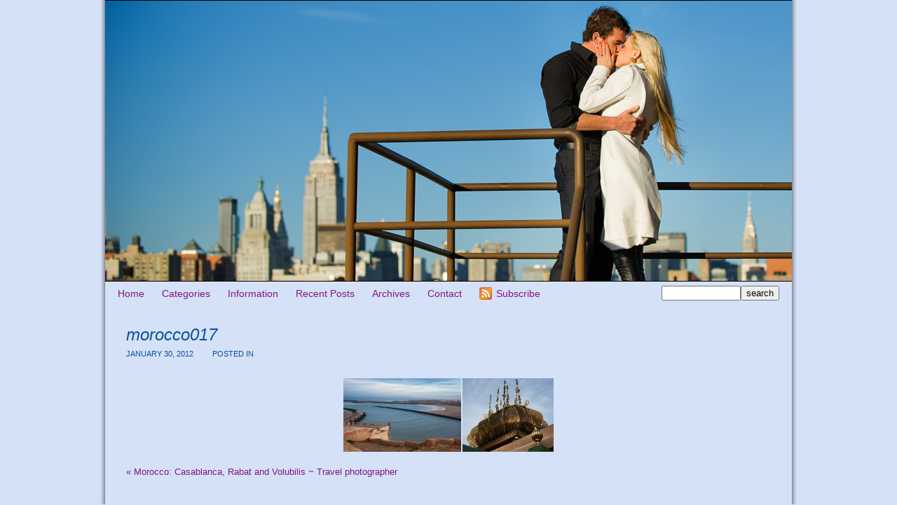

--- FILE ---
content_type: text/html; charset=UTF-8
request_url: https://bluedaisyblog.com/personal/morocco-casablanca-rabat-and-volubilis-travel-photographer/attachment/morocco017/
body_size: 6997
content:
<!DOCTYPE html>
<html lang="en"><!-- p4 build #1525  -->
<head>
	<title></title>
	<meta charset="UTF-8" />
	<meta http-equiv="imagetoolbar" content="no" />
	<meta http-equiv="X-UA-Compatible" content="IE=edge" />
	<meta name="description" content="New York City wedding, proposal, engagement, kids, family and boudoir photography" />
	<meta property="og:site_name" content="Romantic, beautiful, natural | New York wedding, proposal, engagement, portrait photography" />
	<meta property="og:type" content="article" />
	<meta property="og:title" content="morocco017" />
	<meta property="og:url" content="https://bluedaisyblog.com/personal/morocco-casablanca-rabat-and-volubilis-travel-photographer/attachment/morocco017/" />
	<meta property="og:description" content="New York City wedding, proposal, engagement, kids, family and boudoir photography" />
	<meta property="og:image" content="http://bluedaisyblog.com/wp-content/uploads/2012/01/morocco017.jpg" />

	<!-- wp_head() elements -->
	<meta name='robots' content='index, follow, max-image-preview:large, max-snippet:-1, max-video-preview:-1' />
	
		<!-- Meta Tag Manager -->
		<meta http-equiv="Content-Security-Policy" content="upgrade-insecure-requests" />
		<!-- / Meta Tag Manager -->
	
	<!-- This site is optimized with the Yoast SEO plugin v19.4 - https://yoast.com/wordpress/plugins/seo/ -->
	<link rel="canonical" href="https://bluedaisyblog.com/wp-content/uploads/2012/01/morocco017.jpg" />
	<script type="application/ld+json" class="yoast-schema-graph">{"@context":"https://schema.org","@graph":[{"@type":"WebSite","@id":"https://bluedaisyblog.com/#website","url":"https://bluedaisyblog.com/","name":"Romantic, beautiful, natural | New York wedding, proposal, engagement, portrait photography","description":"New York City wedding, proposal, engagement, kids, family and boudoir photography","potentialAction":[{"@type":"SearchAction","target":{"@type":"EntryPoint","urlTemplate":"https://bluedaisyblog.com/?s={search_term_string}"},"query-input":"required name=search_term_string"}],"inLanguage":"en"},{"@type":"ImageObject","inLanguage":"en","@id":"https://bluedaisyblog.com/wp-content/uploads/2012/01/morocco017.jpg#primaryimage","url":"https://bluedaisyblog.com/wp-content/uploads/2012/01/morocco017.jpg","contentUrl":"https://bluedaisyblog.com/wp-content/uploads/2012/01/morocco017.jpg","width":"900","height":"316"},{"@type":"WebPage","@id":"https://bluedaisyblog.com/wp-content/uploads/2012/01/morocco017.jpg","url":"https://bluedaisyblog.com/wp-content/uploads/2012/01/morocco017.jpg","name":"morocco017 - Romantic, beautiful, natural | New York wedding, proposal, engagement, portrait photography","isPartOf":{"@id":"https://bluedaisyblog.com/#website"},"primaryImageOfPage":{"@id":"https://bluedaisyblog.com/wp-content/uploads/2012/01/morocco017.jpg#primaryimage"},"image":{"@id":"https://bluedaisyblog.com/wp-content/uploads/2012/01/morocco017.jpg#primaryimage"},"thumbnailUrl":"https://bluedaisyblog.com/wp-content/uploads/2012/01/morocco017.jpg","datePublished":"2012-01-30T20:19:31+00:00","dateModified":"2012-01-30T20:19:31+00:00","breadcrumb":{"@id":"https://bluedaisyblog.com/wp-content/uploads/2012/01/morocco017.jpg#breadcrumb"},"inLanguage":"en","potentialAction":[{"@type":"ReadAction","target":["https://bluedaisyblog.com/wp-content/uploads/2012/01/morocco017.jpg"]}]},{"@type":"BreadcrumbList","@id":"https://bluedaisyblog.com/wp-content/uploads/2012/01/morocco017.jpg#breadcrumb","itemListElement":[{"@type":"ListItem","position":1,"name":"Morocco: Casablanca, Rabat and Volubilis ~ Travel photographer","item":"https://bluedaisyblog.com/personal/morocco-casablanca-rabat-and-volubilis-travel-photographer/"},{"@type":"ListItem","position":2,"name":"morocco017"}]}]}</script>
	<!-- / Yoast SEO plugin. -->
	
	
	<link rel='dns-prefetch' href='//s.w.org' />
	<link rel="alternate" type="application/rss+xml" title="Romantic, beautiful, natural | New York wedding, proposal, engagement, portrait photography &raquo; morocco017 Comments Feed" href="https://bluedaisyblog.com/personal/morocco-casablanca-rabat-and-volubilis-travel-photographer/attachment/morocco017/feed/" />
		<script type="text/javascript">
			window._wpemojiSettings = {"baseUrl":"https:\/\/s.w.org\/images\/core\/emoji\/13.1.0\/72x72\/","ext":".png","svgUrl":"https:\/\/s.w.org\/images\/core\/emoji\/13.1.0\/svg\/","svgExt":".svg","source":{"concatemoji":"https:\/\/bluedaisyblog.com\/wp-includes\/js\/wp-emoji-release.min.js"}};
			!function(e,a,t){var n,r,o,i=a.createElement("canvas"),p=i.getContext&&i.getContext("2d");function s(e,t){var a=String.fromCharCode;p.clearRect(0,0,i.width,i.height),p.fillText(a.apply(this,e),0,0);e=i.toDataURL();return p.clearRect(0,0,i.width,i.height),p.fillText(a.apply(this,t),0,0),e===i.toDataURL()}function c(e){var t=a.createElement("script");t.src=e,t.defer=t.type="text/javascript",a.getElementsByTagName("head")[0].appendChild(t)}for(o=Array("flag","emoji"),t.supports={everything:!0,everythingExceptFlag:!0},r=0;r<o.length;r++)t.supports[o[r]]=function(e){if(!p||!p.fillText)return!1;switch(p.textBaseline="top",p.font="600 32px Arial",e){case"flag":return s([127987,65039,8205,9895,65039],[127987,65039,8203,9895,65039])?!1:!s([55356,56826,55356,56819],[55356,56826,8203,55356,56819])&&!s([55356,57332,56128,56423,56128,56418,56128,56421,56128,56430,56128,56423,56128,56447],[55356,57332,8203,56128,56423,8203,56128,56418,8203,56128,56421,8203,56128,56430,8203,56128,56423,8203,56128,56447]);case"emoji":return!s([10084,65039,8205,55357,56613],[10084,65039,8203,55357,56613])}return!1}(o[r]),t.supports.everything=t.supports.everything&&t.supports[o[r]],"flag"!==o[r]&&(t.supports.everythingExceptFlag=t.supports.everythingExceptFlag&&t.supports[o[r]]);t.supports.everythingExceptFlag=t.supports.everythingExceptFlag&&!t.supports.flag,t.DOMReady=!1,t.readyCallback=function(){t.DOMReady=!0},t.supports.everything||(n=function(){t.readyCallback()},a.addEventListener?(a.addEventListener("DOMContentLoaded",n,!1),e.addEventListener("load",n,!1)):(e.attachEvent("onload",n),a.attachEvent("onreadystatechange",function(){"complete"===a.readyState&&t.readyCallback()})),(n=t.source||{}).concatemoji?c(n.concatemoji):n.wpemoji&&n.twemoji&&(c(n.twemoji),c(n.wpemoji)))}(window,document,window._wpemojiSettings);
		</script>
		<style type="text/css">
	img.wp-smiley,
	img.emoji {
	display: inline !important;
	border: none !important;
	box-shadow: none !important;
	height: 1em !important;
	width: 1em !important;
	margin: 0 .07em !important;
	vertical-align: -0.1em !important;
	background: none !important;
	padding: 0 !important;
	}
	</style>
	<link rel='stylesheet' id='wp-block-library-css'  href='https://bluedaisyblog.com/wp-includes/css/dist/block-library/style.min.css' type='text/css' media='all' />
	<script src='https://bluedaisyblog.com/wp-includes/js/jquery/jquery.min.js' id='jquery-core-js'></script>
	<script src='https://bluedaisyblog.com/wp-includes/js/jquery/jquery-migrate.min.js' id='jquery-migrate-js'></script>
	<link rel="https://api.w.org/" href="https://bluedaisyblog.com/wp-json/" /><link rel="alternate" type="application/json" href="https://bluedaisyblog.com/wp-json/wp/v2/media/1425" /><link rel='shortlink' href='https://bluedaisyblog.com/?p=1425' />
	<link rel="alternate" type="application/json+oembed" href="https://bluedaisyblog.com/wp-json/oembed/1.0/embed?url=https%3A%2F%2Fbluedaisyblog.com%2Fpersonal%2Fmorocco-casablanca-rabat-and-volubilis-travel-photographer%2Fattachment%2Fmorocco017%2F" />
	<link rel="alternate" type="text/xml+oembed" href="https://bluedaisyblog.com/wp-json/oembed/1.0/embed?url=https%3A%2F%2Fbluedaisyblog.com%2Fpersonal%2Fmorocco-casablanca-rabat-and-volubilis-travel-photographer%2Fattachment%2Fmorocco017%2F&#038;format=xml" />
	
	<!-- END wp_head() elements -->

	<!--[if lt IE 9]>
		<script src="https://bluedaisyblog.com/wp-content/themes/prophoto4/js/html5shiv.js?ver=1525"></script>
	<![endif]-->
	<script src="https://bluedaisyblog.com/wp-content/uploads/p4/static/1596656935_script.js"></script>
	<link rel="stylesheet" href="https://bluedaisyblog.com/wp-content/uploads/p4/static/1596656935_style.css" type="text/css"/>
	<link rel="alternate" href="https://bluedaisyblog.com/feed/" type="application/rss+xml" title="Romantic, beautiful, natural | New York wedding, proposal, engagement, portrait photography Posts RSS feed"/>
	<link rel="pingback" href="https://bluedaisyblog.com/xmlrpc.php"/>
	<link rel="shortcut icon" href="https://bluedaisyblog.com/wp-content/uploads/p4/images/favicon_1229383229.gif"/> 
</head>
<body id="body" class="attachment attachment-template-default single single-attachment postid-1425 attachmentid-1425 attachment-jpeg not-mobile article-morocco017">
	<div id="inner-body">

	
	<div id="outer-wrap-centered">

		<div id="dropshadow-top" class="dropshadow-topbottom">
			<div id="dropshadow-top-left" class="dropshadow-corner"></div>
			<div id="dropshadow-top-right" class="dropshadow-corner"></div>
			<div id="dropshadow-top-center" class="dropshadow-center"></div>
		</div>

		<div id="main-wrap-outer">

			<div id="main-wrap-inner">

				<div id="inner-wrap">

					<header class="sc"><h2 id="alt-h1">
	<a href="https://bluedaisyblog.com" title="Romantic, beautiful, natural | New York wedding, proposal, engagement, portrait photography" rel="home">
		Romantic, beautiful, natural | New York wedding, proposal, engagement, portrait photography &raquo; New York City wedding, proposal, engagement, kids, family and boudoir photography	</a>
</h2>
<div id="masthead" class="sc"><div id="masthead-frame-and-content-wrap"><div id="masthead-content"><div id="masthead-slideshow" class="not-loaded pp-slideshow showWrap">

	
	<img src="https://prophoto.s3.amazonaws.com/img/ajaxLoadingSpinner.gif" class="loadingSpinner"/>

	<div class="imgViewingArea">

		
		<a class="imgWrap currentImg" href="#">
			<img src="https://bluedaisyblog.com/wp-content/themes/prophoto4/images/blank.gif" class="blankOverlay"/>
			<img src="https://bluedaisyblog.com/wp-content/uploads/p4/images/masthead_image22_1363278366.jpg" class="ss-first-img exclude" width="980" height="400" alt="" />		</a>

		<a class="imgWrap nextImg" href="#">
			<img src="https://bluedaisyblog.com/wp-content/themes/prophoto4/images/blank.gif" class="blankOverlay"/>
			<img src="https://bluedaisyblog.com/wp-content/themes/prophoto4/images/blank.gif"/>
		</a>


		
	</div>

	
	</div></div></div></div>
<nav id="primary-nav" class=" sc">

	<ul class="primary-nav-menu suckerfish sc">

		<li id="primary_nav_menu_item_1" class="text-home mi-type-internal mi-home mi-anchor-text first-menu-item">


	<a href="https://bluedaisyblog.com" class="text-home mi-type-internal mi-home mi-anchor-text first-menu-item" title="Romantic, beautiful, natural | New York wedding, proposal, engagement, portrait photography" rel="home">Home</a>
	
</li><li id="primary_nav_menu_item_2" class="text-categories mi-type-internal mi-categories has-children mi-anchor-text">


	<a href="#" class="text-categories mi-type-internal mi-categories has-children mi-anchor-text">Categories</a>
	<ul>	<li class="cat-item cat-item-653"><a href="https://bluedaisyblog.com/category/tbt-2/">#TBT</a>
</li>
	<li class="cat-item cat-item-3"><a href="https://bluedaisyblog.com/category/after-wedding-portraits/" title="After wedding portraits.">After wedding portraits</a>
</li>
	<li class="cat-item cat-item-344"><a href="https://bluedaisyblog.com/category/albums/">Albums</a>
</li>
	<li class="cat-item cat-item-4"><a href="https://bluedaisyblog.com/category/anniversaries/">Anniversaries</a>
</li>
	<li class="cat-item cat-item-403"><a href="https://bluedaisyblog.com/category/awards_press/" title="Awards and Press.">Awards &amp; Press</a>
</li>
	<li class="cat-item cat-item-5"><a href="https://bluedaisyblog.com/category/babies/" title="Babies.  Baby portraits.
New York City baby photographer.">Babies</a>
</li>
	<li class="cat-item cat-item-345"><a href="https://bluedaisyblog.com/category/books/">Books</a>
</li>
	<li class="cat-item cat-item-6"><a href="https://bluedaisyblog.com/category/boudoir/" title="Boudoir.  Boudoir portraits.
New York City boudoir photographer.">Boudoir</a>
</li>
	<li class="cat-item cat-item-346"><a href="https://bluedaisyblog.com/category/cards/">Cards</a>
</li>
	<li class="cat-item cat-item-243"><a href="https://bluedaisyblog.com/category/christeningbaptism/">Christening/Baptism</a>
</li>
	<li class="cat-item cat-item-7"><a href="https://bluedaisyblog.com/category/destination-weddings/">Destination weddings</a>
</li>
	<li class="cat-item cat-item-325"><a href="https://bluedaisyblog.com/category/dog-photography/">Dog photography</a>
</li>
	<li class="cat-item cat-item-274"><a href="https://bluedaisyblog.com/category/elopements/" title="Elopements.  Intimate weddings.
New York City elopement photographer.">Elopements</a>
</li>
	<li class="cat-item cat-item-8"><a href="https://bluedaisyblog.com/category/engagement/" title="Engagement portraits.  Engagement sessions.
New York City engagement photographer.">Engagements</a>
</li>
	<li class="cat-item cat-item-9"><a href="https://bluedaisyblog.com/category/events/">Events</a>
</li>
	<li class="cat-item cat-item-10"><a href="https://bluedaisyblog.com/category/families/" title="Families.  Family portraits.
New York City family photographer.">Families</a>
</li>
	<li class="cat-item cat-item-181"><a href="https://bluedaisyblog.com/category/headshots-2/">Headshots</a>
</li>
	<li class="cat-item cat-item-11"><a href="https://bluedaisyblog.com/category/holiday/">Holidays</a>
</li>
	<li class="cat-item cat-item-387"><a href="https://bluedaisyblog.com/category/kids/" title="Kids.  Kids portraits.
New York City kids photographer.">Kids</a>
</li>
	<li class="cat-item cat-item-12"><a href="https://bluedaisyblog.com/category/maternity/" title="Maternity portraits.  Bump photos.
Baby bump portraits.
New York City maternity photographer.">Maternity</a>
</li>
	<li class="cat-item cat-item-353"><a href="https://bluedaisyblog.com/category/mitzvah/">Mitzvah</a>
</li>
	<li class="cat-item cat-item-525"><a href="https://bluedaisyblog.com/category/newborn-portrait-photos/" title="Newborn portraits.  Newborn baby photography.
New York City newborn photographer.">Newborns</a>
</li>
	<li class="cat-item cat-item-13"><a href="https://bluedaisyblog.com/category/news/">News</a>
</li>
	<li class="cat-item cat-item-14"><a href="https://bluedaisyblog.com/category/personal/">Personal</a>
</li>
	<li class="cat-item cat-item-15"><a href="https://bluedaisyblog.com/category/portraits/" title="Portraits.
New York City portrait photographer.">Portraits</a>
</li>
	<li class="cat-item cat-item-77"><a href="https://bluedaisyblog.com/category/proposal-photos/" title="Proposals.  Surprise marriage proposals.
Proposal photographer New York City.
Surprise proposal photographer.">Proposals</a>
</li>
	<li class="cat-item cat-item-225"><a href="https://bluedaisyblog.com/category/travel/">Travel</a>
</li>
	<li class="cat-item cat-item-16"><a href="https://bluedaisyblog.com/category/wedding-albums/" title="Wedding albums and books.">Wedding Albums</a>
</li>
	<li class="cat-item cat-item-17"><a href="https://bluedaisyblog.com/category/wedding-photos/" title="New York City wedding photographer.
Wedding photography in New York and beyond.">Weddings</a>
</li>
</ul>
</li><li id="primary_nav_menu_item_3" class="text-information mi-type-internal mi-pages has-children mi-anchor-text">


	<a href="#" class="text-information mi-type-internal mi-pages has-children mi-anchor-text">Information</a>
	<ul><li class="page_item page-item-6691"><a href="https://bluedaisyblog.com/blue-daisy-blog-new-york-city-portrait-and-wedding-photography/">Blue Daisy Blog &#8211; New York City portrait and wedding photography</a></li>
<li class="page_item page-item-6693"><a href="https://bluedaisyblog.com/galleries/">Galleries</a></li>
<li class="page_item page-item-6692"><a href="https://bluedaisyblog.com/newblog/">newblog</a></li>
<li class="page_item page-item-68"><a href="https://bluedaisyblog.com/mariann/">Mariann Szucs ~ New York City photographer</a></li>
<li class="page_item page-item-84"><a href="https://bluedaisyblog.com/kind-words/">Raves and kind words</a></li>
<li class="page_item page-item-87"><a href="https://bluedaisyblog.com/resources-and-links/">Resources and links</a></li>
</ul>
</li><li id="primary_nav_menu_item_4" class="text-recent-posts mi-type-internal mi-recentposts has-children mi-anchor-text">


	<a href="#" class="text-recent-posts mi-type-internal mi-recentposts has-children mi-anchor-text">Recent Posts</a>
	<ul>	<li><a href='https://bluedaisyblog.com/wedding-photos/central-park-spring-wedding-at-the-ladies-pavilion-in-new-york-city/'>Central Park spring wedding at the Ladies Pavilion in New York City</a></li>
	<li><a href='https://bluedaisyblog.com/proposal-photos/washington-square-park-surprise-marriage-proposal-in-new-york-city/'>Washington Square Park surprise marriage proposal in New York City</a></li>
	<li><a href='https://bluedaisyblog.com/wedding-photos/rustic-farm-wedding-celebration-allen-hill-farm-ct/'>Rustic farm wedding celebration in Connecticut ~ Allen Hill Farm wedding in Brooklyn, CT</a></li>
	<li><a href='https://bluedaisyblog.com/proposal-photos/montauk-lighthouse-surprise-proposal-montauk-new-york-proposal-photography/'>Montauk lighthouse surprise proposal &#8211; Montauk, New York proposal photography</a></li>
	<li><a href='https://bluedaisyblog.com/engagement/winter-wonderland-romance/'>Winter wonderland romance</a></li>
	<li><a href='https://bluedaisyblog.com/families/fall-family-portraits-fort-tryon-park-new-york-city/'>Fall family portraits in Fort Tryon Park, New York City</a></li>
	<li><a href='https://bluedaisyblog.com/newborn-portrait-photos/10-days-new-baby-boy-newborn-portrait-session/'>10 days new baby boy &#8211; Newborn portrait session Bayside, NY</a></li>
	<li><a href='https://bluedaisyblog.com/portraits/central-park-family-portraits-manhattan-new-york-city/'>Central Park family portraits &#8211; Manhattan, New York City</a></li>
	<li><a href='https://bluedaisyblog.com/portraits/springtime-cherry-blossom-portraits-central-park-new-york-city/'>Springtime cherry blossom portraits &#8211; Central Park, New York City</a></li>
	<li><a href='https://bluedaisyblog.com/after-wedding-portraits/autumn-couples-portraits-central-park-new-york-city/'>Autumn couple&#8217;s portraits in Central Park, New York City</a></li>
	<li><a href='https://bluedaisyblog.com/events/hungry-caterpillar-birthday-party-new-york-city-childrens-birthday-party/'>Very hungry caterpillar birthday party &#8211; New York City children&#8217;s birthday party</a></li>
	<li><a href='https://bluedaisyblog.com/families/family-portraits-gapstow-bridge-central-park-new-york-city/'>Family portraits at Gapstow Bridge &#8211; Central Park, New York City</a></li>
	<li><a href='https://bluedaisyblog.com/portraits/chef-portraits/'>Chef portraits &#8211; Headshot photographer</a></li>
	<li><a href='https://bluedaisyblog.com/babies/new-life-baby-lyla-long-island-new-york-newborn-photography/'>New life: Baby Lyla &#8211; Long Island, New York newborn photography</a></li>
	<li><a href='https://bluedaisyblog.com/personal/chinese-new-year-year-rooster/'>Chinese New Year &#8211; Year of the rooster</a></li>
</ul>
</li><li id="primary_nav_menu_item_5" class="menu-item-archives text-archives mi-type-internal mi-archives has-children mi-anchor-text">


	<a href="#" class="menu-item-archives text-archives mi-type-internal mi-archives has-children mi-anchor-text">Archives</a>
	<ul><li><a href='https://bluedaisyblog.com/2023/05/'>May 2023</a></li>
<li><a href='https://bluedaisyblog.com/2019/10/'>October 2019</a></li>
<li><a href='https://bluedaisyblog.com/2018/07/'>July 2018</a></li>
<li><a href='https://bluedaisyblog.com/2018/06/'>June 2018</a></li>
<li><a href='https://bluedaisyblog.com/2017/12/'>December 2017</a></li>
<li><a href='https://bluedaisyblog.com/2017/11/'>November 2017</a></li>
<li><a href='https://bluedaisyblog.com/2017/10/'>October 2017</a></li>
<li><a href='https://bluedaisyblog.com/2017/06/'>June 2017</a></li>
<li><a href='https://bluedaisyblog.com/2017/05/'>May 2017</a></li>
<li><a href='https://bluedaisyblog.com/2017/04/'>April 2017</a></li>
<li><a href='https://bluedaisyblog.com/2017/02/'>February 2017</a></li>
<li><a href='https://bluedaisyblog.com/2017/01/'>January 2017</a></li>
<li class='pp_archives_parent has-children'><a href='https://bluedaisyblog.com/2016/'>2016</a><ul class='pp_archives_nested'>
<li><a href='https://bluedaisyblog.com/2016/07/'>July 2016</a></li>
<li><a href='https://bluedaisyblog.com/2016/06/'>June 2016</a></li>
	</ul>
</li>
<li class='pp_archives_parent has-children'><a href='https://bluedaisyblog.com/2015/'>2015</a><ul class='pp_archives_nested'>
<li><a href='https://bluedaisyblog.com/2015/12/'>December 2015</a></li>
<li><a href='https://bluedaisyblog.com/2015/11/'>November 2015</a></li>
<li><a href='https://bluedaisyblog.com/2015/10/'>October 2015</a></li>
<li><a href='https://bluedaisyblog.com/2015/09/'>September 2015</a></li>
<li><a href='https://bluedaisyblog.com/2015/08/'>August 2015</a></li>
<li><a href='https://bluedaisyblog.com/2015/07/'>July 2015</a></li>
<li><a href='https://bluedaisyblog.com/2015/05/'>May 2015</a></li>
<li><a href='https://bluedaisyblog.com/2015/04/'>April 2015</a></li>
<li><a href='https://bluedaisyblog.com/2015/02/'>February 2015</a></li>
<li><a href='https://bluedaisyblog.com/2015/01/'>January 2015</a></li>
	</ul>
</li>
<li class='pp_archives_parent has-children'><a href='https://bluedaisyblog.com/2014/'>2014</a><ul class='pp_archives_nested'>
<li><a href='https://bluedaisyblog.com/2014/12/'>December 2014</a></li>
<li><a href='https://bluedaisyblog.com/2014/11/'>November 2014</a></li>
<li><a href='https://bluedaisyblog.com/2014/10/'>October 2014</a></li>
<li><a href='https://bluedaisyblog.com/2014/09/'>September 2014</a></li>
<li><a href='https://bluedaisyblog.com/2014/08/'>August 2014</a></li>
<li><a href='https://bluedaisyblog.com/2014/07/'>July 2014</a></li>
<li><a href='https://bluedaisyblog.com/2014/06/'>June 2014</a></li>
<li><a href='https://bluedaisyblog.com/2014/05/'>May 2014</a></li>
<li><a href='https://bluedaisyblog.com/2014/04/'>April 2014</a></li>
<li><a href='https://bluedaisyblog.com/2014/03/'>March 2014</a></li>
	</ul>
</li>
<li class='pp_archives_parent has-children'><a href='https://bluedaisyblog.com/2013/'>2013</a><ul class='pp_archives_nested'>
<li><a href='https://bluedaisyblog.com/2013/12/'>December 2013</a></li>
<li><a href='https://bluedaisyblog.com/2013/11/'>November 2013</a></li>
<li><a href='https://bluedaisyblog.com/2013/10/'>October 2013</a></li>
<li><a href='https://bluedaisyblog.com/2013/09/'>September 2013</a></li>
<li><a href='https://bluedaisyblog.com/2013/08/'>August 2013</a></li>
<li><a href='https://bluedaisyblog.com/2013/07/'>July 2013</a></li>
<li><a href='https://bluedaisyblog.com/2013/06/'>June 2013</a></li>
<li><a href='https://bluedaisyblog.com/2013/05/'>May 2013</a></li>
<li><a href='https://bluedaisyblog.com/2013/04/'>April 2013</a></li>
<li><a href='https://bluedaisyblog.com/2013/02/'>February 2013</a></li>
<li><a href='https://bluedaisyblog.com/2013/01/'>January 2013</a></li>
	</ul>
</li>
<li class='pp_archives_parent has-children'><a href='https://bluedaisyblog.com/2012/'>2012</a><ul class='pp_archives_nested'>
<li><a href='https://bluedaisyblog.com/2012/12/'>December 2012</a></li>
<li><a href='https://bluedaisyblog.com/2012/11/'>November 2012</a></li>
<li><a href='https://bluedaisyblog.com/2012/10/'>October 2012</a></li>
<li><a href='https://bluedaisyblog.com/2012/09/'>September 2012</a></li>
<li><a href='https://bluedaisyblog.com/2012/08/'>August 2012</a></li>
<li><a href='https://bluedaisyblog.com/2012/07/'>July 2012</a></li>
<li><a href='https://bluedaisyblog.com/2012/06/'>June 2012</a></li>
<li><a href='https://bluedaisyblog.com/2012/05/'>May 2012</a></li>
<li><a href='https://bluedaisyblog.com/2012/04/'>April 2012</a></li>
<li><a href='https://bluedaisyblog.com/2012/03/'>March 2012</a></li>
<li><a href='https://bluedaisyblog.com/2012/02/'>February 2012</a></li>
<li><a href='https://bluedaisyblog.com/2012/01/'>January 2012</a></li>
	</ul>
</li>
<li class='pp_archives_parent has-children'><a href='https://bluedaisyblog.com/2011/'>2011</a><ul class='pp_archives_nested'>
<li><a href='https://bluedaisyblog.com/2011/12/'>December 2011</a></li>
<li><a href='https://bluedaisyblog.com/2011/11/'>November 2011</a></li>
<li><a href='https://bluedaisyblog.com/2011/10/'>October 2011</a></li>
<li><a href='https://bluedaisyblog.com/2011/09/'>September 2011</a></li>
<li><a href='https://bluedaisyblog.com/2011/08/'>August 2011</a></li>
<li><a href='https://bluedaisyblog.com/2011/07/'>July 2011</a></li>
<li><a href='https://bluedaisyblog.com/2011/06/'>June 2011</a></li>
<li><a href='https://bluedaisyblog.com/2011/05/'>May 2011</a></li>
<li><a href='https://bluedaisyblog.com/2011/04/'>April 2011</a></li>
<li><a href='https://bluedaisyblog.com/2011/03/'>March 2011</a></li>
<li><a href='https://bluedaisyblog.com/2011/02/'>February 2011</a></li>
<li><a href='https://bluedaisyblog.com/2011/01/'>January 2011</a></li>
	</ul>
</li>
<li class='pp_archives_parent has-children'><a href='https://bluedaisyblog.com/2010/'>2010</a><ul class='pp_archives_nested'>
<li><a href='https://bluedaisyblog.com/2010/12/'>December 2010</a></li>
<li><a href='https://bluedaisyblog.com/2010/11/'>November 2010</a></li>
<li><a href='https://bluedaisyblog.com/2010/10/'>October 2010</a></li>
<li><a href='https://bluedaisyblog.com/2010/09/'>September 2010</a></li>
<li><a href='https://bluedaisyblog.com/2010/08/'>August 2010</a></li>
<li><a href='https://bluedaisyblog.com/2010/07/'>July 2010</a></li>
<li><a href='https://bluedaisyblog.com/2010/06/'>June 2010</a></li>
<li><a href='https://bluedaisyblog.com/2010/05/'>May 2010</a></li>
<li><a href='https://bluedaisyblog.com/2010/03/'>March 2010</a></li>
<li><a href='https://bluedaisyblog.com/2010/02/'>February 2010</a></li>
	</ul>
</li>
<li class='pp_archives_parent has-children'><a href='https://bluedaisyblog.com/2009/'>2009</a><ul class='pp_archives_nested'>
<li><a href='https://bluedaisyblog.com/2009/12/'>December 2009</a></li>
<li><a href='https://bluedaisyblog.com/2009/11/'>November 2009</a></li>
<li><a href='https://bluedaisyblog.com/2009/10/'>October 2009</a></li>
<li><a href='https://bluedaisyblog.com/2009/09/'>September 2009</a></li>
<li><a href='https://bluedaisyblog.com/2009/08/'>August 2009</a></li>
<li><a href='https://bluedaisyblog.com/2009/07/'>July 2009</a></li>
<li><a href='https://bluedaisyblog.com/2009/06/'>June 2009</a></li>
<li><a href='https://bluedaisyblog.com/2009/05/'>May 2009</a></li>
<li><a href='https://bluedaisyblog.com/2009/04/'>April 2009</a></li>
<li><a href='https://bluedaisyblog.com/2009/03/'>March 2009</a></li>
<li><a href='https://bluedaisyblog.com/2009/02/'>February 2009</a></li>
<li><a href='https://bluedaisyblog.com/2009/01/'>January 2009</a></li>
	</ul>
</li>
<li class='pp_archives_parent has-children'><a href='https://bluedaisyblog.com/2008/'>2008</a><ul class='pp_archives_nested'>
<li><a href='https://bluedaisyblog.com/2008/12/'>December 2008</a></li>
<li><a href='https://bluedaisyblog.com/2008/11/'>November 2008</a></li>
<li><a href='https://bluedaisyblog.com/2008/10/'>October 2008</a></li>
<li><a href='https://bluedaisyblog.com/2008/09/'>September 2008</a></li>
<li><a href='https://bluedaisyblog.com/2008/08/'>August 2008</a></li>
<li><a href='https://bluedaisyblog.com/2008/07/'>July 2008</a></li>
<li><a href='https://bluedaisyblog.com/2008/06/'>June 2008</a></li>
<li><a href='https://bluedaisyblog.com/2008/05/'>May 2008</a></li>
<li><a href='https://bluedaisyblog.com/2008/04/'>April 2008</a></li>
<li><a href='https://bluedaisyblog.com/2008/03/'>March 2008</a></li>
<li><a href='https://bluedaisyblog.com/2008/02/'>February 2008</a></li>
<li><a href='https://bluedaisyblog.com/2008/01/'>January 2008</a></li>
	</ul>
</li>
<li class='pp_archives_parent has-children'><a href='https://bluedaisyblog.com/2007/'>2007</a><ul class='pp_archives_nested'>
<li><a href='https://bluedaisyblog.com/2007/12/'>December 2007</a></li>
<li><a href='https://bluedaisyblog.com/2007/11/'>November 2007</a></li>
<li><a href='https://bluedaisyblog.com/2007/10/'>October 2007</a></li>
<li><a href='https://bluedaisyblog.com/2007/09/'>September 2007</a></li>
<li><a href='https://bluedaisyblog.com/2007/08/'>August 2007</a></li>
<li><a href='https://bluedaisyblog.com/2007/07/'>July 2007</a></li>
<li><a href='https://bluedaisyblog.com/2007/06/'>June 2007</a></li>
<li><a href='https://bluedaisyblog.com/2007/04/'>April 2007</a></li>
<li><a href='https://bluedaisyblog.com/2007/03/'>March 2007</a></li>
<li><a href='https://bluedaisyblog.com/2007/02/'>February 2007</a></li>
<li><a href='https://bluedaisyblog.com/2007/01/'>January 2007</a></li>
	</ul>
</li>
<li class='pp_archives_parent has-children'><a href='https://bluedaisyblog.com/2006/'>2006</a><ul class='pp_archives_nested'>
<li><a href='https://bluedaisyblog.com/2006/12/'>December 2006</a></li>
<li><a href='https://bluedaisyblog.com/2006/11/'>November 2006</a></li>
<li><a href='https://bluedaisyblog.com/2006/10/'>October 2006</a></li>
<li><a href='https://bluedaisyblog.com/2006/09/'>September 2006</a></li>
<li><a href='https://bluedaisyblog.com/2006/08/'>August 2006</a></li>
<li><a href='https://bluedaisyblog.com/2006/07/'>July 2006</a></li>
<li><a href='https://bluedaisyblog.com/2006/06/'>June 2006</a></li>
<li><a href='https://bluedaisyblog.com/2006/05/'>May 2006</a></li>
<li><a href='https://bluedaisyblog.com/2006/04/'>April 2006</a></li>
<li><a href='https://bluedaisyblog.com/2006/03/'>March 2006</a></li>
<li><a href='https://bluedaisyblog.com/2006/02/'>February 2006</a></li>
<li><a href='https://bluedaisyblog.com/2006/01/'>January 2006</a></li>
	</ul>
</li>
<li class='pp_archives_parent has-children'><a href='https://bluedaisyblog.com/2005/'>2005</a><ul class='pp_archives_nested'>
<li><a href='https://bluedaisyblog.com/2005/12/'>December 2005</a></li>
<li><a href='https://bluedaisyblog.com/2005/11/'>November 2005</a></li>
<li><a href='https://bluedaisyblog.com/2005/05/'>May 2005</a></li>

</ul></li>
</ul>
</li><li id="primary_nav_menu_item_6" class="show-hidden-contact_form text-contact mi-type-special mi-showhidden mi-anchor-text">


	<a href="#ShowHidden" class="show-hidden-contact_form text-contact mi-type-special mi-showhidden mi-anchor-text">Contact</a>
	
</li><li id="primary_nav_menu_item_8" class="text-subscribe mi-type-internal mi-rss mi-anchor-text_and_icon sc icon-align-left split-left-last" style="padding-top:8px;padding-bottom:8px;">


	<a href="https://bluedaisyblog.com/feed/" class="text-subscribe mi-type-internal mi-rss mi-anchor-text_and_icon sc icon-align-left split-left-last"><img src="https://bluedaisyblog.com/wp-content/uploads/p4/images/rss-icon.png" width="18" height="18" alt="Subscribe" /><span class="icon-text" style="padding-top:2px;padding-bottom:2px;">Subscribe</span></a>
	
</li><li id="primary_nav_menu_item_7" class="text-search mi-type-special mi-search mi-anchor-text mi-search-inline split-right last-menu-item">


	<form action="https://bluedaisyblog.com" method="get" accept-charset="utf-8"><input type="text" name="s" value="" class="nr-text text-input-for-s" size="12" /><input type="submit" value="search" class="nr-submit submit-input-for-" /></form>
	
</li>
	</ul>

</nav>

<div id="primary-nav-ajax-receptacle" class="nav-ajax-receptacle sc content-bg"></div>
</header>		<div id="pp-contact-success-msg" class="pp-contact-submit-msg" data-msg="Form submitted successfully, thank you.">
		</div><!-- formsuccess -->
		<div id="pp-contact-error-msg" class="pp-contact-submit-msg"  data-msg="Error submitting form, please try again.">
		</div><!-- formerror -->
		<div id="contact-form" class="sc" style="display:none">
				</div><!-- #contact-form--><div id="content-wrap" class="sc">

		<div id="content">

			<article id="article-1425" class="sc post-1425 attachment type-attachment status-inherit hentry">

	<div class="article-wrap sc content-bg">

		<div class="article-wrap-inner">

			<div class="article-header normal" data-role="header"><div class="article-title-wrap"><h1 class="article-title">morocco017</h1></div><div class="article-meta article-meta-top"><span class="article-date article-meta-item">
				<span>January 30, 2012 </span>
			</span><span class="article-category-list article-meta-item">Posted in  </span></div></div>
			<div class="article-content sc" data-role="content">

				<p class="attachment">
		<div class='pp-img-protect pp-img-protect-aligncenter no-orig-alignclass' style='width:300px;'>
			<img class='pp-overlay' style='width:300px;height:105px;' src='https://bluedaisyblog.com/wp-content/themes/prophoto4/images/blank.gif' alt='' /><img src="https://bluedaisyblog.com/wp-content/uploads/2012/01/morocco017-300x105.jpg" class="attachment-medium size-medium ov-done" width="300" height="105" alt="" /></div></p>

			</div><!-- .article-content -->

			<p id="adjacent-posts-links" class="navigation sc content-bg">

	<span class="prev-post-link-wrap"><a href="https://bluedaisyblog.com/personal/morocco-casablanca-rabat-and-volubilis-travel-photographer/" rel="prev"><span class="meta-nav">&laquo;</span> Morocco: Casablanca, Rabat and Volubilis ~ Travel photographer</a></span>
	<span class="next-post-link-wrap"></span>

</p>
		</div><!-- .article-wrap-inner -->

		<div class="article-footer"></div>

	</div><!-- .article-wrap -->

</article><!-- #article-1425-->


		</div>

</div>
<div id="copyright-footer" class="content-bg">

	<p id="user-copyright">
		NYC wedding, boudoir, proposal, engagement, kids, family photographer | Blue Daisy Blog<span class="pipe">|</span><a href="http://www.prophoto.com/" title="ProPhoto Photo Blog">ProPhoto Photo Website</a> by <a href="http://www.netrivet.com/" title="NetRivet Sites">NetRivet</a>	</p>

	<div id="wp-footer-action-output">
		<script type='text/javascript' src='https://bluedaisyblog.com/wp-includes/js/wp-embed.min.js' id='wp-embed-js'></script>
	</div>

</div><!-- #copyright-footer -->

				</div><!-- #inner-wrap -->

			</div><!-- #main-wrap-inner -->

		</div><!-- #main-wrap-outer -->

		<div id="dropshadow-bottom" class="dropshadow-topbottom">
			<div id="dropshadow-bottom-left" class="dropshadow-corner"></div>
			<div id="dropshadow-bottom-right" class="dropshadow-corner"></div>
			<div id="dropshadow-bottom-center" class="dropshadow-center"></div>
		</div>

	</div><!-- #outer-wrap-centered -->

	
	
	</div><!-- #inner-body -->

<script defer src="https://static.cloudflareinsights.com/beacon.min.js/vcd15cbe7772f49c399c6a5babf22c1241717689176015" integrity="sha512-ZpsOmlRQV6y907TI0dKBHq9Md29nnaEIPlkf84rnaERnq6zvWvPUqr2ft8M1aS28oN72PdrCzSjY4U6VaAw1EQ==" data-cf-beacon='{"version":"2024.11.0","token":"e063ec29464446b7852810b33255320a","r":1,"server_timing":{"name":{"cfCacheStatus":true,"cfEdge":true,"cfExtPri":true,"cfL4":true,"cfOrigin":true,"cfSpeedBrain":true},"location_startswith":null}}' crossorigin="anonymous"></script>
</body>
</html>